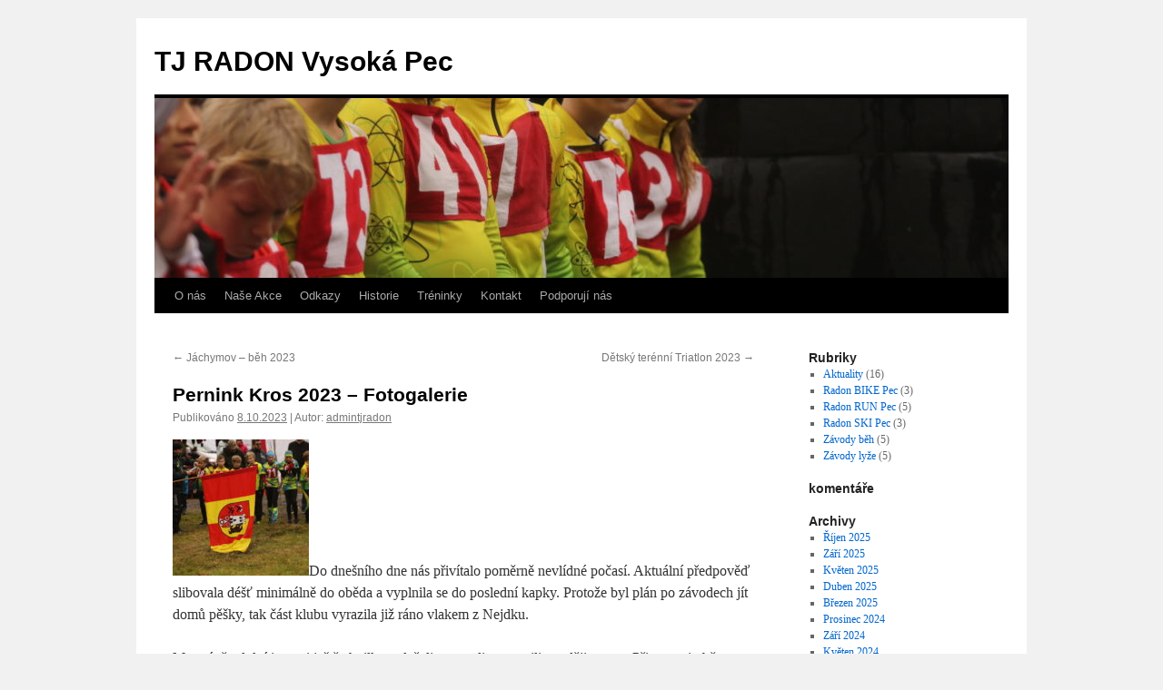

--- FILE ---
content_type: text/html; charset=UTF-8
request_url: http://tjradon.cz/2023/10/08/pernink-kros-2023-fotogalerie/
body_size: 6491
content:
<!DOCTYPE html>
<html lang="cs-CZ">
<head>
<meta charset="UTF-8" />
<title>
Pernink Kros 2023 &#8211; Fotogalerie | TJ RADON Vysoká Pec	</title>
<link rel="profile" href="https://gmpg.org/xfn/11" />
<link rel="stylesheet" type="text/css" media="all" href="http://tjradon.cz/wp-content/themes/twentyten/style.css?ver=20230808" />
<link rel="pingback" href="http://tjradon.cz/xmlrpc.php">
<link rel='dns-prefetch' href='//s.w.org' />
<link rel="alternate" type="application/rss+xml" title="TJ RADON Vysoká Pec &raquo; RSS zdroj" href="http://tjradon.cz/feed/" />
<link rel="alternate" type="application/rss+xml" title="TJ RADON Vysoká Pec &raquo; RSS komentářů" href="http://tjradon.cz/comments/feed/" />
<link rel="alternate" type="application/rss+xml" title="TJ RADON Vysoká Pec &raquo; RSS komentářů pro Pernink Kros 2023 &#8211; Fotogalerie" href="http://tjradon.cz/2023/10/08/pernink-kros-2023-fotogalerie/feed/" />
		<script type="text/javascript">
			window._wpemojiSettings = {"baseUrl":"https:\/\/s.w.org\/images\/core\/emoji\/11\/72x72\/","ext":".png","svgUrl":"https:\/\/s.w.org\/images\/core\/emoji\/11\/svg\/","svgExt":".svg","source":{"concatemoji":"http:\/\/tjradon.cz\/wp-includes\/js\/wp-emoji-release.min.js?ver=4.9.28"}};
			!function(e,a,t){var n,r,o,i=a.createElement("canvas"),p=i.getContext&&i.getContext("2d");function s(e,t){var a=String.fromCharCode;p.clearRect(0,0,i.width,i.height),p.fillText(a.apply(this,e),0,0);e=i.toDataURL();return p.clearRect(0,0,i.width,i.height),p.fillText(a.apply(this,t),0,0),e===i.toDataURL()}function c(e){var t=a.createElement("script");t.src=e,t.defer=t.type="text/javascript",a.getElementsByTagName("head")[0].appendChild(t)}for(o=Array("flag","emoji"),t.supports={everything:!0,everythingExceptFlag:!0},r=0;r<o.length;r++)t.supports[o[r]]=function(e){if(!p||!p.fillText)return!1;switch(p.textBaseline="top",p.font="600 32px Arial",e){case"flag":return s([55356,56826,55356,56819],[55356,56826,8203,55356,56819])?!1:!s([55356,57332,56128,56423,56128,56418,56128,56421,56128,56430,56128,56423,56128,56447],[55356,57332,8203,56128,56423,8203,56128,56418,8203,56128,56421,8203,56128,56430,8203,56128,56423,8203,56128,56447]);case"emoji":return!s([55358,56760,9792,65039],[55358,56760,8203,9792,65039])}return!1}(o[r]),t.supports.everything=t.supports.everything&&t.supports[o[r]],"flag"!==o[r]&&(t.supports.everythingExceptFlag=t.supports.everythingExceptFlag&&t.supports[o[r]]);t.supports.everythingExceptFlag=t.supports.everythingExceptFlag&&!t.supports.flag,t.DOMReady=!1,t.readyCallback=function(){t.DOMReady=!0},t.supports.everything||(n=function(){t.readyCallback()},a.addEventListener?(a.addEventListener("DOMContentLoaded",n,!1),e.addEventListener("load",n,!1)):(e.attachEvent("onload",n),a.attachEvent("onreadystatechange",function(){"complete"===a.readyState&&t.readyCallback()})),(n=t.source||{}).concatemoji?c(n.concatemoji):n.wpemoji&&n.twemoji&&(c(n.twemoji),c(n.wpemoji)))}(window,document,window._wpemojiSettings);
		</script>
		<style type="text/css">
img.wp-smiley,
img.emoji {
	display: inline !important;
	border: none !important;
	box-shadow: none !important;
	height: 1em !important;
	width: 1em !important;
	margin: 0 .07em !important;
	vertical-align: -0.1em !important;
	background: none !important;
	padding: 0 !important;
}
</style>
<link rel='stylesheet' id='dashicons-css'  href='http://tjradon.cz/wp-includes/css/dashicons.min.css?ver=4.9.28' type='text/css' media='all' />
<link rel='stylesheet' id='post-views-counter-frontend-css'  href='http://tjradon.cz/wp-content/plugins/post-views-counter/css/frontend.min.css?ver=1.3.13' type='text/css' media='all' />
<link rel='stylesheet' id='twentyten-block-style-css'  href='http://tjradon.cz/wp-content/themes/twentyten/blocks.css?ver=20230627' type='text/css' media='all' />
<link rel='https://api.w.org/' href='http://tjradon.cz/wp-json/' />
<link rel="EditURI" type="application/rsd+xml" title="RSD" href="http://tjradon.cz/xmlrpc.php?rsd" />
<link rel="wlwmanifest" type="application/wlwmanifest+xml" href="http://tjradon.cz/wp-includes/wlwmanifest.xml" /> 
<link rel='prev' title='Jáchymov &#8211; běh 2023' href='http://tjradon.cz/2023/10/02/jachymov-beh-2023/' />
<link rel='next' title='Dětský terénní Triatlon 2023' href='http://tjradon.cz/2023/10/16/detsky-terenni-triatlon-2023/' />
<meta name="generator" content="WordPress 4.9.28" />
<link rel="canonical" href="http://tjradon.cz/2023/10/08/pernink-kros-2023-fotogalerie/" />
<link rel='shortlink' href='http://tjradon.cz/?p=2051' />
<link rel="alternate" type="application/json+oembed" href="http://tjradon.cz/wp-json/oembed/1.0/embed?url=http%3A%2F%2Ftjradon.cz%2F2023%2F10%2F08%2Fpernink-kros-2023-fotogalerie%2F" />
<link rel="alternate" type="text/xml+oembed" href="http://tjradon.cz/wp-json/oembed/1.0/embed?url=http%3A%2F%2Ftjradon.cz%2F2023%2F10%2F08%2Fpernink-kros-2023-fotogalerie%2F&#038;format=xml" />
<link rel="icon" href="http://tjradon.cz/wp-content/uploads/2016/12/cropped-tjradon_logo-2-32x32.jpg" sizes="32x32" />
<link rel="icon" href="http://tjradon.cz/wp-content/uploads/2016/12/cropped-tjradon_logo-2-192x192.jpg" sizes="192x192" />
<link rel="apple-touch-icon-precomposed" href="http://tjradon.cz/wp-content/uploads/2016/12/cropped-tjradon_logo-2-180x180.jpg" />
<meta name="msapplication-TileImage" content="http://tjradon.cz/wp-content/uploads/2016/12/cropped-tjradon_logo-2-270x270.jpg" />
</head>

<body class="post-template-default single single-post postid-2051 single-format-gallery">
<div id="wrapper" class="hfeed">
	<div id="header">
		<div id="masthead">
			<div id="branding" role="banner">
								<div id="site-title">
					<span>
						<a href="http://tjradon.cz/" rel="home">TJ RADON Vysoká Pec</a>
					</span>
				</div>
				<div id="site-description"></div>

				<img width="940" height="198" src="http://tjradon.cz/wp-content/uploads/2023/10/IMG_4033-940x198.jpg" class="attachment-post-thumbnail size-post-thumbnail wp-post-image" alt="" />			</div><!-- #branding -->

			<div id="access" role="navigation">
								<div class="skip-link screen-reader-text"><a href="#content">Přejít k obsahu webu</a></div>
				<div class="menu-header"><ul id="menu-top-menu" class="menu"><li id="menu-item-50" class="menu-item menu-item-type-post_type menu-item-object-page menu-item-50"><a href="http://tjradon.cz/neco-o-nas/">O nás</a></li>
<li id="menu-item-2007" class="menu-item menu-item-type-post_type menu-item-object-page menu-item-has-children menu-item-2007"><a href="http://tjradon.cz/nase-akce/">Naše Akce</a>
<ul class="sub-menu">
	<li id="menu-item-2013" class="menu-item menu-item-type-post_type menu-item-object-page menu-item-2013"><a href="http://tjradon.cz/radon-bike-pec/">Radon Bike Pec</a></li>
	<li id="menu-item-2008" class="menu-item menu-item-type-taxonomy menu-item-object-category menu-item-2008"><a href="http://tjradon.cz/category/radon-run-pec/">Radon RUN Pec</a></li>
	<li id="menu-item-2009" class="menu-item menu-item-type-taxonomy menu-item-object-category menu-item-2009"><a href="http://tjradon.cz/category/radon-ski-pec/">Radon SKI Pec</a></li>
</ul>
</li>
<li id="menu-item-349" class="menu-item menu-item-type-post_type menu-item-object-page menu-item-349"><a href="http://tjradon.cz/odkazy/">Odkazy</a></li>
<li id="menu-item-1847" class="menu-item menu-item-type-post_type menu-item-object-page menu-item-has-children menu-item-1847"><a href="http://tjradon.cz/historie/">Historie</a>
<ul class="sub-menu">
	<li id="menu-item-1853" class="menu-item menu-item-type-post_type menu-item-object-page menu-item-1853"><a href="http://tjradon.cz/2020-2/">2020</a></li>
	<li id="menu-item-1852" class="menu-item menu-item-type-post_type menu-item-object-page menu-item-1852"><a href="http://tjradon.cz/2021-2/">2021</a></li>
	<li id="menu-item-1895" class="menu-item menu-item-type-post_type menu-item-object-page menu-item-1895"><a href="http://tjradon.cz/2022-2/">2022</a></li>
</ul>
</li>
<li id="menu-item-945" class="menu-item menu-item-type-post_type menu-item-object-page menu-item-945"><a href="http://tjradon.cz/treninky/">Tréninky</a></li>
<li id="menu-item-52" class="menu-item menu-item-type-post_type menu-item-object-page menu-item-52"><a href="http://tjradon.cz/kontakt/">Kontakt</a></li>
<li id="menu-item-448" class="menu-item menu-item-type-post_type menu-item-object-page menu-item-448"><a href="http://tjradon.cz/sponzori/">Podporují nás</a></li>
</ul></div>			</div><!-- #access -->
		</div><!-- #masthead -->
	</div><!-- #header -->

	<div id="main">

		<div id="container">
			<div id="content" role="main">

			

				<div id="nav-above" class="navigation">
					<div class="nav-previous"><a href="http://tjradon.cz/2023/10/02/jachymov-beh-2023/" rel="prev"><span class="meta-nav">&larr;</span> Jáchymov &#8211; běh 2023</a></div>
					<div class="nav-next"><a href="http://tjradon.cz/2023/10/16/detsky-terenni-triatlon-2023/" rel="next">Dětský terénní Triatlon 2023 <span class="meta-nav">&rarr;</span></a></div>
				</div><!-- #nav-above -->

				<div id="post-2051" class="post-2051 post type-post status-publish format-gallery has-post-thumbnail hentry category-zavody-beh post_format-post-format-gallery">
					<h1 class="entry-title">Pernink Kros 2023 &#8211; Fotogalerie</h1>

					<div class="entry-meta">
						<span class="meta-prep meta-prep-author">Publikováno</span> <a href="http://tjradon.cz/2023/10/08/pernink-kros-2023-fotogalerie/" title="17:42" rel="bookmark"><span class="entry-date">8.10.2023</span></a> | <span class="meta-sep">Autor:</span> <span class="author vcard"><a class="url fn n" href="http://tjradon.cz/author/admintjradon/" title="Zobrazit všechny příspěvky, jejichž autorem je admintjradon">admintjradon</a></span>					</div><!-- .entry-meta -->

					<div class="entry-content">
						<p><img class="alignnone size-thumbnail wp-image-2105" src="http://tjradon.cz/wp-content/uploads/2023/10/IMG_4054-150x150.jpg" alt="" width="150" height="150" />Do dnešního dne nás přivítalo poměrně nevlídné počasí. Aktuální předpověď slibovala déšť minimálně do oběda a vyplnila se do poslední kapky. Protože byl plán po závodech jít domů pěšky, tak část klubu vyrazila již ráno vlakem z Nejdku. <span id="more-2051"></span></p>
<p>My méně odolní jsme si ještě chvilku poleželi v posteli a vyrazili později autem. Připraveni obětovat svá auta, ponechat je na parkovišti a jít dle plánu domů pěšky. Samy závody byly o poznání delší než minulý týden a všichni si měli šanci vyzkoušet svou fyzičku a připravenost. Děkujeme organizátorům.</p>
<div id='gallery-1' class='gallery galleryid-2051 gallery-columns-3 gallery-size-thumbnail'><dl class='gallery-item'>
			<dt class='gallery-icon landscape'>
				<a href='http://tjradon.cz/2023/10/08/pernink-kros-2023-fotogalerie/img_3935/'><img width="150" height="150" src="http://tjradon.cz/wp-content/uploads/2023/10/IMG_3935-150x150.jpg" class="attachment-thumbnail size-thumbnail" alt="" /></a>
			</dt></dl><dl class='gallery-item'>
			<dt class='gallery-icon landscape'>
				<a href='http://tjradon.cz/2023/10/08/pernink-kros-2023-fotogalerie/img_3939/'><img width="150" height="150" src="http://tjradon.cz/wp-content/uploads/2023/10/IMG_3939-150x150.jpg" class="attachment-thumbnail size-thumbnail" alt="" /></a>
			</dt></dl><dl class='gallery-item'>
			<dt class='gallery-icon landscape'>
				<a href='http://tjradon.cz/2023/10/08/pernink-kros-2023-fotogalerie/img_3941/'><img width="150" height="150" src="http://tjradon.cz/wp-content/uploads/2023/10/IMG_3941-150x150.jpg" class="attachment-thumbnail size-thumbnail" alt="" /></a>
			</dt></dl><br style="clear: both" /><dl class='gallery-item'>
			<dt class='gallery-icon landscape'>
				<a href='http://tjradon.cz/2023/10/08/pernink-kros-2023-fotogalerie/img_3944/'><img width="150" height="150" src="http://tjradon.cz/wp-content/uploads/2023/10/IMG_3944-150x150.jpg" class="attachment-thumbnail size-thumbnail" alt="" /></a>
			</dt></dl><dl class='gallery-item'>
			<dt class='gallery-icon landscape'>
				<a href='http://tjradon.cz/2023/10/08/pernink-kros-2023-fotogalerie/img_3945/'><img width="150" height="150" src="http://tjradon.cz/wp-content/uploads/2023/10/IMG_3945-150x150.jpg" class="attachment-thumbnail size-thumbnail" alt="" /></a>
			</dt></dl><dl class='gallery-item'>
			<dt class='gallery-icon landscape'>
				<a href='http://tjradon.cz/2023/10/08/pernink-kros-2023-fotogalerie/img_3947/'><img width="150" height="150" src="http://tjradon.cz/wp-content/uploads/2023/10/IMG_3947-150x150.jpg" class="attachment-thumbnail size-thumbnail" alt="" /></a>
			</dt></dl><br style="clear: both" /><dl class='gallery-item'>
			<dt class='gallery-icon landscape'>
				<a href='http://tjradon.cz/2023/10/08/pernink-kros-2023-fotogalerie/img_3948/'><img width="150" height="150" src="http://tjradon.cz/wp-content/uploads/2023/10/IMG_3948-150x150.jpg" class="attachment-thumbnail size-thumbnail" alt="" /></a>
			</dt></dl><dl class='gallery-item'>
			<dt class='gallery-icon landscape'>
				<a href='http://tjradon.cz/2023/10/08/pernink-kros-2023-fotogalerie/img_3951/'><img width="150" height="150" src="http://tjradon.cz/wp-content/uploads/2023/10/IMG_3951-150x150.jpg" class="attachment-thumbnail size-thumbnail" alt="" /></a>
			</dt></dl><dl class='gallery-item'>
			<dt class='gallery-icon landscape'>
				<a href='http://tjradon.cz/2023/10/08/pernink-kros-2023-fotogalerie/img_3953/'><img width="150" height="150" src="http://tjradon.cz/wp-content/uploads/2023/10/IMG_3953-150x150.jpg" class="attachment-thumbnail size-thumbnail" alt="" /></a>
			</dt></dl><br style="clear: both" /><dl class='gallery-item'>
			<dt class='gallery-icon landscape'>
				<a href='http://tjradon.cz/2023/10/08/pernink-kros-2023-fotogalerie/img_3954/'><img width="150" height="150" src="http://tjradon.cz/wp-content/uploads/2023/10/IMG_3954-150x150.jpg" class="attachment-thumbnail size-thumbnail" alt="" /></a>
			</dt></dl><dl class='gallery-item'>
			<dt class='gallery-icon landscape'>
				<a href='http://tjradon.cz/2023/10/08/pernink-kros-2023-fotogalerie/img_3960/'><img width="150" height="150" src="http://tjradon.cz/wp-content/uploads/2023/10/IMG_3960-150x150.jpg" class="attachment-thumbnail size-thumbnail" alt="" /></a>
			</dt></dl><dl class='gallery-item'>
			<dt class='gallery-icon landscape'>
				<a href='http://tjradon.cz/2023/10/08/pernink-kros-2023-fotogalerie/img_3961/'><img width="150" height="150" src="http://tjradon.cz/wp-content/uploads/2023/10/IMG_3961-150x150.jpg" class="attachment-thumbnail size-thumbnail" alt="" /></a>
			</dt></dl><br style="clear: both" /><dl class='gallery-item'>
			<dt class='gallery-icon landscape'>
				<a href='http://tjradon.cz/2023/10/08/pernink-kros-2023-fotogalerie/img_3962/'><img width="150" height="150" src="http://tjradon.cz/wp-content/uploads/2023/10/IMG_3962-150x150.jpg" class="attachment-thumbnail size-thumbnail" alt="" /></a>
			</dt></dl><dl class='gallery-item'>
			<dt class='gallery-icon landscape'>
				<a href='http://tjradon.cz/2023/10/08/pernink-kros-2023-fotogalerie/img_3964/'><img width="150" height="150" src="http://tjradon.cz/wp-content/uploads/2023/10/IMG_3964-150x150.jpg" class="attachment-thumbnail size-thumbnail" alt="" /></a>
			</dt></dl><dl class='gallery-item'>
			<dt class='gallery-icon landscape'>
				<a href='http://tjradon.cz/2023/10/08/pernink-kros-2023-fotogalerie/img_3966/'><img width="150" height="150" src="http://tjradon.cz/wp-content/uploads/2023/10/IMG_3966-150x150.jpg" class="attachment-thumbnail size-thumbnail" alt="" /></a>
			</dt></dl><br style="clear: both" /><dl class='gallery-item'>
			<dt class='gallery-icon landscape'>
				<a href='http://tjradon.cz/2023/10/08/pernink-kros-2023-fotogalerie/img_3969/'><img width="150" height="150" src="http://tjradon.cz/wp-content/uploads/2023/10/IMG_3969-150x150.jpg" class="attachment-thumbnail size-thumbnail" alt="" /></a>
			</dt></dl><dl class='gallery-item'>
			<dt class='gallery-icon landscape'>
				<a href='http://tjradon.cz/2023/10/08/pernink-kros-2023-fotogalerie/img_3971/'><img width="150" height="150" src="http://tjradon.cz/wp-content/uploads/2023/10/IMG_3971-150x150.jpg" class="attachment-thumbnail size-thumbnail" alt="" /></a>
			</dt></dl><dl class='gallery-item'>
			<dt class='gallery-icon landscape'>
				<a href='http://tjradon.cz/2023/10/08/pernink-kros-2023-fotogalerie/img_3973/'><img width="150" height="150" src="http://tjradon.cz/wp-content/uploads/2023/10/IMG_3973-150x150.jpg" class="attachment-thumbnail size-thumbnail" alt="" /></a>
			</dt></dl><br style="clear: both" /><dl class='gallery-item'>
			<dt class='gallery-icon landscape'>
				<a href='http://tjradon.cz/2023/10/08/pernink-kros-2023-fotogalerie/img_3974/'><img width="150" height="150" src="http://tjradon.cz/wp-content/uploads/2023/10/IMG_3974-150x150.jpg" class="attachment-thumbnail size-thumbnail" alt="" /></a>
			</dt></dl><dl class='gallery-item'>
			<dt class='gallery-icon landscape'>
				<a href='http://tjradon.cz/2023/10/08/pernink-kros-2023-fotogalerie/img_3975/'><img width="150" height="150" src="http://tjradon.cz/wp-content/uploads/2023/10/IMG_3975-150x150.jpg" class="attachment-thumbnail size-thumbnail" alt="" /></a>
			</dt></dl><dl class='gallery-item'>
			<dt class='gallery-icon landscape'>
				<a href='http://tjradon.cz/2023/10/08/pernink-kros-2023-fotogalerie/img_3976/'><img width="150" height="150" src="http://tjradon.cz/wp-content/uploads/2023/10/IMG_3976-150x150.jpg" class="attachment-thumbnail size-thumbnail" alt="" /></a>
			</dt></dl><br style="clear: both" /><dl class='gallery-item'>
			<dt class='gallery-icon landscape'>
				<a href='http://tjradon.cz/2023/10/08/pernink-kros-2023-fotogalerie/img_3979/'><img width="150" height="150" src="http://tjradon.cz/wp-content/uploads/2023/10/IMG_3979-150x150.jpg" class="attachment-thumbnail size-thumbnail" alt="" /></a>
			</dt></dl><dl class='gallery-item'>
			<dt class='gallery-icon landscape'>
				<a href='http://tjradon.cz/2023/10/08/pernink-kros-2023-fotogalerie/img_3984/'><img width="150" height="150" src="http://tjradon.cz/wp-content/uploads/2023/10/IMG_3984-150x150.jpg" class="attachment-thumbnail size-thumbnail" alt="" /></a>
			</dt></dl><dl class='gallery-item'>
			<dt class='gallery-icon landscape'>
				<a href='http://tjradon.cz/2023/10/08/pernink-kros-2023-fotogalerie/img_3989/'><img width="150" height="150" src="http://tjradon.cz/wp-content/uploads/2023/10/IMG_3989-150x150.jpg" class="attachment-thumbnail size-thumbnail" alt="" /></a>
			</dt></dl><br style="clear: both" /><dl class='gallery-item'>
			<dt class='gallery-icon landscape'>
				<a href='http://tjradon.cz/2023/10/08/pernink-kros-2023-fotogalerie/img_3990/'><img width="150" height="150" src="http://tjradon.cz/wp-content/uploads/2023/10/IMG_3990-150x150.jpg" class="attachment-thumbnail size-thumbnail" alt="" /></a>
			</dt></dl><dl class='gallery-item'>
			<dt class='gallery-icon landscape'>
				<a href='http://tjradon.cz/2023/10/08/pernink-kros-2023-fotogalerie/img_3993/'><img width="150" height="150" src="http://tjradon.cz/wp-content/uploads/2023/10/IMG_3993-150x150.jpg" class="attachment-thumbnail size-thumbnail" alt="" /></a>
			</dt></dl><dl class='gallery-item'>
			<dt class='gallery-icon landscape'>
				<a href='http://tjradon.cz/2023/10/08/pernink-kros-2023-fotogalerie/img_3994/'><img width="150" height="150" src="http://tjradon.cz/wp-content/uploads/2023/10/IMG_3994-150x150.jpg" class="attachment-thumbnail size-thumbnail" alt="" /></a>
			</dt></dl><br style="clear: both" /><dl class='gallery-item'>
			<dt class='gallery-icon landscape'>
				<a href='http://tjradon.cz/2023/10/08/pernink-kros-2023-fotogalerie/img_3995/'><img width="150" height="150" src="http://tjradon.cz/wp-content/uploads/2023/10/IMG_3995-150x150.jpg" class="attachment-thumbnail size-thumbnail" alt="" /></a>
			</dt></dl><dl class='gallery-item'>
			<dt class='gallery-icon landscape'>
				<a href='http://tjradon.cz/2023/10/08/pernink-kros-2023-fotogalerie/img_3997/'><img width="150" height="150" src="http://tjradon.cz/wp-content/uploads/2023/10/IMG_3997-150x150.jpg" class="attachment-thumbnail size-thumbnail" alt="" /></a>
			</dt></dl><dl class='gallery-item'>
			<dt class='gallery-icon landscape'>
				<a href='http://tjradon.cz/2023/10/08/pernink-kros-2023-fotogalerie/img_4002/'><img width="150" height="150" src="http://tjradon.cz/wp-content/uploads/2023/10/IMG_4002-150x150.jpg" class="attachment-thumbnail size-thumbnail" alt="" /></a>
			</dt></dl><br style="clear: both" /><dl class='gallery-item'>
			<dt class='gallery-icon landscape'>
				<a href='http://tjradon.cz/2023/10/08/pernink-kros-2023-fotogalerie/img_4003/'><img width="150" height="150" src="http://tjradon.cz/wp-content/uploads/2023/10/IMG_4003-150x150.jpg" class="attachment-thumbnail size-thumbnail" alt="" /></a>
			</dt></dl><dl class='gallery-item'>
			<dt class='gallery-icon landscape'>
				<a href='http://tjradon.cz/2023/10/08/pernink-kros-2023-fotogalerie/img_4006/'><img width="150" height="150" src="http://tjradon.cz/wp-content/uploads/2023/10/IMG_4006-150x150.jpg" class="attachment-thumbnail size-thumbnail" alt="" /></a>
			</dt></dl><dl class='gallery-item'>
			<dt class='gallery-icon landscape'>
				<a href='http://tjradon.cz/2023/10/08/pernink-kros-2023-fotogalerie/img_4009/'><img width="150" height="150" src="http://tjradon.cz/wp-content/uploads/2023/10/IMG_4009-150x150.jpg" class="attachment-thumbnail size-thumbnail" alt="" /></a>
			</dt></dl><br style="clear: both" /><dl class='gallery-item'>
			<dt class='gallery-icon landscape'>
				<a href='http://tjradon.cz/2023/10/08/pernink-kros-2023-fotogalerie/img_4011/'><img width="150" height="150" src="http://tjradon.cz/wp-content/uploads/2023/10/IMG_4011-150x150.jpg" class="attachment-thumbnail size-thumbnail" alt="" /></a>
			</dt></dl><dl class='gallery-item'>
			<dt class='gallery-icon landscape'>
				<a href='http://tjradon.cz/2023/10/08/pernink-kros-2023-fotogalerie/img_4014/'><img width="150" height="150" src="http://tjradon.cz/wp-content/uploads/2023/10/IMG_4014-150x150.jpg" class="attachment-thumbnail size-thumbnail" alt="" /></a>
			</dt></dl><dl class='gallery-item'>
			<dt class='gallery-icon landscape'>
				<a href='http://tjradon.cz/2023/10/08/pernink-kros-2023-fotogalerie/img_4016/'><img width="150" height="150" src="http://tjradon.cz/wp-content/uploads/2023/10/IMG_4016-150x150.jpg" class="attachment-thumbnail size-thumbnail" alt="" /></a>
			</dt></dl><br style="clear: both" /><dl class='gallery-item'>
			<dt class='gallery-icon landscape'>
				<a href='http://tjradon.cz/2023/10/08/pernink-kros-2023-fotogalerie/img_4018/'><img width="150" height="150" src="http://tjradon.cz/wp-content/uploads/2023/10/IMG_4018-150x150.jpg" class="attachment-thumbnail size-thumbnail" alt="" /></a>
			</dt></dl><dl class='gallery-item'>
			<dt class='gallery-icon landscape'>
				<a href='http://tjradon.cz/2023/10/08/pernink-kros-2023-fotogalerie/img_4020/'><img width="150" height="150" src="http://tjradon.cz/wp-content/uploads/2023/10/IMG_4020-150x150.jpg" class="attachment-thumbnail size-thumbnail" alt="" /></a>
			</dt></dl><dl class='gallery-item'>
			<dt class='gallery-icon landscape'>
				<a href='http://tjradon.cz/2023/10/08/pernink-kros-2023-fotogalerie/img_4023/'><img width="150" height="150" src="http://tjradon.cz/wp-content/uploads/2023/10/IMG_4023-150x150.jpg" class="attachment-thumbnail size-thumbnail" alt="" /></a>
			</dt></dl><br style="clear: both" /><dl class='gallery-item'>
			<dt class='gallery-icon landscape'>
				<a href='http://tjradon.cz/2023/10/08/pernink-kros-2023-fotogalerie/img_4025/'><img width="150" height="150" src="http://tjradon.cz/wp-content/uploads/2023/10/IMG_4025-150x150.jpg" class="attachment-thumbnail size-thumbnail" alt="" /></a>
			</dt></dl><dl class='gallery-item'>
			<dt class='gallery-icon landscape'>
				<a href='http://tjradon.cz/2023/10/08/pernink-kros-2023-fotogalerie/img_4029/'><img width="150" height="150" src="http://tjradon.cz/wp-content/uploads/2023/10/IMG_4029-150x150.jpg" class="attachment-thumbnail size-thumbnail" alt="" /></a>
			</dt></dl><dl class='gallery-item'>
			<dt class='gallery-icon landscape'>
				<a href='http://tjradon.cz/2023/10/08/pernink-kros-2023-fotogalerie/img_4030/'><img width="150" height="150" src="http://tjradon.cz/wp-content/uploads/2023/10/IMG_4030-150x150.jpg" class="attachment-thumbnail size-thumbnail" alt="" /></a>
			</dt></dl><br style="clear: both" /><dl class='gallery-item'>
			<dt class='gallery-icon landscape'>
				<a href='http://tjradon.cz/2023/10/08/pernink-kros-2023-fotogalerie/img_4032/'><img width="150" height="150" src="http://tjradon.cz/wp-content/uploads/2023/10/IMG_4032-150x150.jpg" class="attachment-thumbnail size-thumbnail" alt="" /></a>
			</dt></dl><dl class='gallery-item'>
			<dt class='gallery-icon landscape'>
				<a href='http://tjradon.cz/2023/10/08/pernink-kros-2023-fotogalerie/img_4033/'><img width="150" height="150" src="http://tjradon.cz/wp-content/uploads/2023/10/IMG_4033-150x150.jpg" class="attachment-thumbnail size-thumbnail" alt="" /></a>
			</dt></dl><dl class='gallery-item'>
			<dt class='gallery-icon landscape'>
				<a href='http://tjradon.cz/2023/10/08/pernink-kros-2023-fotogalerie/img_4038/'><img width="150" height="150" src="http://tjradon.cz/wp-content/uploads/2023/10/IMG_4038-150x150.jpg" class="attachment-thumbnail size-thumbnail" alt="" /></a>
			</dt></dl><br style="clear: both" /><dl class='gallery-item'>
			<dt class='gallery-icon landscape'>
				<a href='http://tjradon.cz/2023/10/08/pernink-kros-2023-fotogalerie/img_4039/'><img width="150" height="150" src="http://tjradon.cz/wp-content/uploads/2023/10/IMG_4039-150x150.jpg" class="attachment-thumbnail size-thumbnail" alt="" /></a>
			</dt></dl><dl class='gallery-item'>
			<dt class='gallery-icon landscape'>
				<a href='http://tjradon.cz/2023/10/08/pernink-kros-2023-fotogalerie/img_4041/'><img width="150" height="150" src="http://tjradon.cz/wp-content/uploads/2023/10/IMG_4041-150x150.jpg" class="attachment-thumbnail size-thumbnail" alt="" /></a>
			</dt></dl><dl class='gallery-item'>
			<dt class='gallery-icon portrait'>
				<a href='http://tjradon.cz/2023/10/08/pernink-kros-2023-fotogalerie/img_4044/'><img width="150" height="150" src="http://tjradon.cz/wp-content/uploads/2023/10/IMG_4044-150x150.jpg" class="attachment-thumbnail size-thumbnail" alt="" /></a>
			</dt></dl><br style="clear: both" /><dl class='gallery-item'>
			<dt class='gallery-icon landscape'>
				<a href='http://tjradon.cz/2023/10/08/pernink-kros-2023-fotogalerie/img_4045/'><img width="150" height="150" src="http://tjradon.cz/wp-content/uploads/2023/10/IMG_4045-150x150.jpg" class="attachment-thumbnail size-thumbnail" alt="" /></a>
			</dt></dl><dl class='gallery-item'>
			<dt class='gallery-icon landscape'>
				<a href='http://tjradon.cz/2023/10/08/pernink-kros-2023-fotogalerie/img_4048/'><img width="150" height="150" src="http://tjradon.cz/wp-content/uploads/2023/10/IMG_4048-150x150.jpg" class="attachment-thumbnail size-thumbnail" alt="" /></a>
			</dt></dl><dl class='gallery-item'>
			<dt class='gallery-icon landscape'>
				<a href='http://tjradon.cz/2023/10/08/pernink-kros-2023-fotogalerie/img_4049/'><img width="150" height="150" src="http://tjradon.cz/wp-content/uploads/2023/10/IMG_4049-150x150.jpg" class="attachment-thumbnail size-thumbnail" alt="" /></a>
			</dt></dl><br style="clear: both" /><dl class='gallery-item'>
			<dt class='gallery-icon landscape'>
				<a href='http://tjradon.cz/2023/10/08/pernink-kros-2023-fotogalerie/img_4050/'><img width="150" height="150" src="http://tjradon.cz/wp-content/uploads/2023/10/IMG_4050-150x150.jpg" class="attachment-thumbnail size-thumbnail" alt="" /></a>
			</dt></dl><dl class='gallery-item'>
			<dt class='gallery-icon landscape'>
				<a href='http://tjradon.cz/2023/10/08/pernink-kros-2023-fotogalerie/img_4053/'><img width="150" height="150" src="http://tjradon.cz/wp-content/uploads/2023/10/IMG_4053-150x150.jpg" class="attachment-thumbnail size-thumbnail" alt="" /></a>
			</dt></dl><dl class='gallery-item'>
			<dt class='gallery-icon landscape'>
				<a href='http://tjradon.cz/2023/10/08/pernink-kros-2023-fotogalerie/img_4054/'><img width="150" height="150" src="http://tjradon.cz/wp-content/uploads/2023/10/IMG_4054-150x150.jpg" class="attachment-thumbnail size-thumbnail" alt="" /></a>
			</dt></dl><br style="clear: both" /><dl class='gallery-item'>
			<dt class='gallery-icon landscape'>
				<a href='http://tjradon.cz/2023/10/08/pernink-kros-2023-fotogalerie/img_4056/'><img width="150" height="150" src="http://tjradon.cz/wp-content/uploads/2023/10/IMG_4056-150x150.jpg" class="attachment-thumbnail size-thumbnail" alt="" /></a>
			</dt></dl><dl class='gallery-item'>
			<dt class='gallery-icon landscape'>
				<a href='http://tjradon.cz/2023/10/08/pernink-kros-2023-fotogalerie/img_4057/'><img width="150" height="150" src="http://tjradon.cz/wp-content/uploads/2023/10/IMG_4057-150x150.jpg" class="attachment-thumbnail size-thumbnail" alt="" /></a>
			</dt></dl><dl class='gallery-item'>
			<dt class='gallery-icon landscape'>
				<a href='http://tjradon.cz/2023/10/08/pernink-kros-2023-fotogalerie/img_4061/'><img width="150" height="150" src="http://tjradon.cz/wp-content/uploads/2023/10/IMG_4061-150x150.jpg" class="attachment-thumbnail size-thumbnail" alt="" /></a>
			</dt></dl><br style="clear: both" /><dl class='gallery-item'>
			<dt class='gallery-icon landscape'>
				<a href='http://tjradon.cz/2023/10/08/pernink-kros-2023-fotogalerie/img_4064/'><img width="150" height="150" src="http://tjradon.cz/wp-content/uploads/2023/10/IMG_4064-150x150.jpg" class="attachment-thumbnail size-thumbnail" alt="" /></a>
			</dt></dl><dl class='gallery-item'>
			<dt class='gallery-icon landscape'>
				<a href='http://tjradon.cz/2023/10/08/pernink-kros-2023-fotogalerie/img_4066/'><img width="150" height="150" src="http://tjradon.cz/wp-content/uploads/2023/10/IMG_4066-150x150.jpg" class="attachment-thumbnail size-thumbnail" alt="" /></a>
			</dt></dl><dl class='gallery-item'>
			<dt class='gallery-icon landscape'>
				<a href='http://tjradon.cz/2023/10/08/pernink-kros-2023-fotogalerie/img_4069/'><img width="150" height="150" src="http://tjradon.cz/wp-content/uploads/2023/10/IMG_4069-150x150.jpg" class="attachment-thumbnail size-thumbnail" alt="" /></a>
			</dt></dl><br style="clear: both" /><dl class='gallery-item'>
			<dt class='gallery-icon landscape'>
				<a href='http://tjradon.cz/2023/10/08/pernink-kros-2023-fotogalerie/img_4071/'><img width="150" height="150" src="http://tjradon.cz/wp-content/uploads/2023/10/IMG_4071-150x150.jpg" class="attachment-thumbnail size-thumbnail" alt="" /></a>
			</dt></dl><dl class='gallery-item'>
			<dt class='gallery-icon landscape'>
				<a href='http://tjradon.cz/2023/10/08/pernink-kros-2023-fotogalerie/img_4072/'><img width="150" height="150" src="http://tjradon.cz/wp-content/uploads/2023/10/IMG_4072-150x150.jpg" class="attachment-thumbnail size-thumbnail" alt="" /></a>
			</dt></dl><dl class='gallery-item'>
			<dt class='gallery-icon landscape'>
				<a href='http://tjradon.cz/2023/10/08/pernink-kros-2023-fotogalerie/img_4073/'><img width="150" height="150" src="http://tjradon.cz/wp-content/uploads/2023/10/IMG_4073-150x150.jpg" class="attachment-thumbnail size-thumbnail" alt="" /></a>
			</dt></dl><br style="clear: both" /><dl class='gallery-item'>
			<dt class='gallery-icon landscape'>
				<a href='http://tjradon.cz/2023/10/08/pernink-kros-2023-fotogalerie/img_4074/'><img width="150" height="150" src="http://tjradon.cz/wp-content/uploads/2023/10/IMG_4074-150x150.jpg" class="attachment-thumbnail size-thumbnail" alt="" /></a>
			</dt></dl><dl class='gallery-item'>
			<dt class='gallery-icon landscape'>
				<a href='http://tjradon.cz/2023/10/08/pernink-kros-2023-fotogalerie/img_4078/'><img width="150" height="150" src="http://tjradon.cz/wp-content/uploads/2023/10/IMG_4078-150x150.jpg" class="attachment-thumbnail size-thumbnail" alt="" /></a>
			</dt></dl><dl class='gallery-item'>
			<dt class='gallery-icon landscape'>
				<a href='http://tjradon.cz/2023/10/08/pernink-kros-2023-fotogalerie/img_4080/'><img width="150" height="150" src="http://tjradon.cz/wp-content/uploads/2023/10/IMG_4080-150x150.jpg" class="attachment-thumbnail size-thumbnail" alt="" /></a>
			</dt></dl><br style="clear: both" /><dl class='gallery-item'>
			<dt class='gallery-icon landscape'>
				<a href='http://tjradon.cz/2023/10/08/pernink-kros-2023-fotogalerie/img_4082/'><img width="150" height="150" src="http://tjradon.cz/wp-content/uploads/2023/10/IMG_4082-150x150.jpg" class="attachment-thumbnail size-thumbnail" alt="" /></a>
			</dt></dl><dl class='gallery-item'>
			<dt class='gallery-icon landscape'>
				<a href='http://tjradon.cz/2023/10/08/pernink-kros-2023-fotogalerie/img_4083/'><img width="150" height="150" src="http://tjradon.cz/wp-content/uploads/2023/10/IMG_4083-150x150.jpg" class="attachment-thumbnail size-thumbnail" alt="" /></a>
			</dt></dl><dl class='gallery-item'>
			<dt class='gallery-icon landscape'>
				<a href='http://tjradon.cz/2023/10/08/pernink-kros-2023-fotogalerie/img_4084/'><img width="150" height="150" src="http://tjradon.cz/wp-content/uploads/2023/10/IMG_4084-150x150.jpg" class="attachment-thumbnail size-thumbnail" alt="" /></a>
			</dt></dl><br style="clear: both" /><dl class='gallery-item'>
			<dt class='gallery-icon landscape'>
				<a href='http://tjradon.cz/2023/10/08/pernink-kros-2023-fotogalerie/img_4086/'><img width="150" height="150" src="http://tjradon.cz/wp-content/uploads/2023/10/IMG_4086-150x150.jpg" class="attachment-thumbnail size-thumbnail" alt="" /></a>
			</dt></dl><dl class='gallery-item'>
			<dt class='gallery-icon landscape'>
				<a href='http://tjradon.cz/2023/10/08/pernink-kros-2023-fotogalerie/img_4090/'><img width="150" height="150" src="http://tjradon.cz/wp-content/uploads/2023/10/IMG_4090-150x150.jpg" class="attachment-thumbnail size-thumbnail" alt="" /></a>
			</dt></dl>
			<br style='clear: both' />
		</div>

<div class="post-views content-post post-2051 entry-meta">
				<span class="post-views-icon dashicons dashicons-chart-bar"></span> <span class="post-views-label">Post Views:</span> <span class="post-views-count">143</span>
			</div>											</div><!-- .entry-content -->

		
						<div class="entry-utility">
							Příspěvek byl publikován v rubrice <a href="http://tjradon.cz/category/zavody-beh/" rel="category tag">Závody běh</a>. Můžete si uložit jeho <a href="http://tjradon.cz/2023/10/08/pernink-kros-2023-fotogalerie/" title="Trvalý odkaz pro Pernink Kros 2023 &#8211; Fotogalerie" rel="bookmark">odkaz</a> mezi své oblíbené záložky.													</div><!-- .entry-utility -->
					</div><!-- #post-2051 -->

					<div id="nav-below" class="navigation">
						<div class="nav-previous"><a href="http://tjradon.cz/2023/10/02/jachymov-beh-2023/" rel="prev"><span class="meta-nav">&larr;</span> Jáchymov &#8211; běh 2023</a></div>
						<div class="nav-next"><a href="http://tjradon.cz/2023/10/16/detsky-terenni-triatlon-2023/" rel="next">Dětský terénní Triatlon 2023 <span class="meta-nav">&rarr;</span></a></div>
					</div><!-- #nav-below -->

					
			<div id="comments">



	<div id="respond" class="comment-respond">
		<h3 id="reply-title" class="comment-reply-title">Napsat komentář <small><a rel="nofollow" id="cancel-comment-reply-link" href="/2023/10/08/pernink-kros-2023-fotogalerie/#respond" style="display:none;">Zrušit odpověď na komentář</a></small></h3><p class="must-log-in">Pro přidávání komentářů se musíte nejdříve <a href="http://tjradon.cz/wp-login.php?redirect_to=http%3A%2F%2Ftjradon.cz%2F2023%2F10%2F08%2Fpernink-kros-2023-fotogalerie%2F">přihlásit</a>.</p>	</div><!-- #respond -->
	
</div><!-- #comments -->

	
			</div><!-- #content -->
		</div><!-- #container -->


		<div id="primary" class="widget-area" role="complementary">
			<ul class="xoxo">

<li id="categories-3" class="widget-container widget_categories"><h3 class="widget-title">Rubriky</h3>		<ul>
	<li class="cat-item cat-item-27"><a href="http://tjradon.cz/category/aktuality/" title="Nejbližší akce ...">Aktuality</a> (16)
</li>
	<li class="cat-item cat-item-77"><a href="http://tjradon.cz/category/radon-bike-pec/" >Radon BIKE Pec</a> (3)
</li>
	<li class="cat-item cat-item-72"><a href="http://tjradon.cz/category/radon-run-pec/" >Radon RUN Pec</a> (5)
</li>
	<li class="cat-item cat-item-73"><a href="http://tjradon.cz/category/radon-ski-pec/" >Radon SKI Pec</a> (3)
</li>
	<li class="cat-item cat-item-74"><a href="http://tjradon.cz/category/zavody-beh/" >Závody běh</a> (5)
</li>
	<li class="cat-item cat-item-76"><a href="http://tjradon.cz/category/zavody-lyze/" >Závody lyže</a> (5)
</li>
		</ul>
</li><li id="recent-comments-2" class="widget-container widget_recent_comments"><h3 class="widget-title">komentáře</h3><ul id="recentcomments"></ul></li><li id="archives-6" class="widget-container widget_archive"><h3 class="widget-title">Archivy</h3>		<ul>
			<li><a href='http://tjradon.cz/2025/10/'>Říjen 2025</a></li>
	<li><a href='http://tjradon.cz/2025/09/'>Září 2025</a></li>
	<li><a href='http://tjradon.cz/2025/05/'>Květen 2025</a></li>
	<li><a href='http://tjradon.cz/2025/04/'>Duben 2025</a></li>
	<li><a href='http://tjradon.cz/2025/03/'>Březen 2025</a></li>
	<li><a href='http://tjradon.cz/2024/12/'>Prosinec 2024</a></li>
	<li><a href='http://tjradon.cz/2024/09/'>Září 2024</a></li>
	<li><a href='http://tjradon.cz/2024/05/'>Květen 2024</a></li>
	<li><a href='http://tjradon.cz/2024/04/'>Duben 2024</a></li>
	<li><a href='http://tjradon.cz/2024/02/'>Únor 2024</a></li>
	<li><a href='http://tjradon.cz/2024/01/'>Leden 2024</a></li>
	<li><a href='http://tjradon.cz/2023/12/'>Prosinec 2023</a></li>
	<li><a href='http://tjradon.cz/2023/11/'>Listopad 2023</a></li>
	<li><a href='http://tjradon.cz/2023/10/'>Říjen 2023</a></li>
	<li><a href='http://tjradon.cz/2023/09/'>Září 2023</a></li>
		</ul>
		</li>			</ul>
		</div><!-- #primary .widget-area -->


		<div id="secondary" class="widget-area" role="complementary">
			<ul class="xoxo">
				<li id="calendar-4" class="widget-container widget_calendar"><h3 class="widget-title">Kalendář akcí</h3><div id="calendar_wrap" class="calendar_wrap"><table id="wp-calendar">
	<caption>Říjen 2023</caption>
	<thead>
	<tr>
		<th scope="col" title="Pondělí">Po</th>
		<th scope="col" title="Úterý">Út</th>
		<th scope="col" title="Středa">St</th>
		<th scope="col" title="Čtvrtek">Čt</th>
		<th scope="col" title="Pátek">Pá</th>
		<th scope="col" title="Sobota">So</th>
		<th scope="col" title="Neděle">Ne</th>
	</tr>
	</thead>

	<tfoot>
	<tr>
		<td colspan="3" id="prev"><a href="http://tjradon.cz/2023/09/">&laquo; Zář</a></td>
		<td class="pad">&nbsp;</td>
		<td colspan="3" id="next"><a href="http://tjradon.cz/2023/11/">Lis &raquo;</a></td>
	</tr>
	</tfoot>

	<tbody>
	<tr>
		<td colspan="6" class="pad">&nbsp;</td><td>1</td>
	</tr>
	<tr>
		<td><a href="http://tjradon.cz/2023/10/02/" aria-label="Příspěvky publikované 2. 10. 2023">2</a></td><td>3</td><td>4</td><td>5</td><td>6</td><td>7</td><td><a href="http://tjradon.cz/2023/10/08/" aria-label="Příspěvky publikované 8. 10. 2023">8</a></td>
	</tr>
	<tr>
		<td>9</td><td>10</td><td>11</td><td>12</td><td>13</td><td>14</td><td>15</td>
	</tr>
	<tr>
		<td><a href="http://tjradon.cz/2023/10/16/" aria-label="Příspěvky publikované 16. 10. 2023">16</a></td><td>17</td><td>18</td><td>19</td><td>20</td><td><a href="http://tjradon.cz/2023/10/21/" aria-label="Příspěvky publikované 21. 10. 2023">21</a></td><td>22</td>
	</tr>
	<tr>
		<td>23</td><td>24</td><td>25</td><td>26</td><td>27</td><td>28</td><td>29</td>
	</tr>
	<tr>
		<td>30</td><td>31</td>
		<td class="pad" colspan="5">&nbsp;</td>
	</tr>
	</tbody>
	</table></div></li><li id="text-9" class="widget-container widget_text"><h3 class="widget-title">About This Site</h3>			<div class="textwidget"><p>Jsme klub běžeckého lyžování. Náš záběr je ale daleko širší. Děláme všechny sporty, které nás baví &#8211; výlety, běh, kola, lezení po skalách, vodní sporty atd&#8230;</p>
</div>
		</li><li id="search-4" class="widget-container widget_search"><h3 class="widget-title">Search</h3><form role="search" method="get" id="searchform" class="searchform" action="http://tjradon.cz/">
				<div>
					<label class="screen-reader-text" for="s">Vyhledávání</label>
					<input type="text" value="" name="s" id="s" />
					<input type="submit" id="searchsubmit" value="Hledat" />
				</div>
			</form></li><li id="meta-4" class="widget-container widget_meta"><h3 class="widget-title">přihlášení</h3>			<ul>
						<li><a href="http://tjradon.cz/wp-login.php">Přihlásit se</a></li>
			<li><a href="http://tjradon.cz/feed/"><abbr title="RSS zdroj (Really Simple Syndication)">RSS</abbr> (příspěvky)</a></li>
			<li><a href="http://tjradon.cz/comments/feed/"><abbr title="RSS zdroj (Really Simple Syndication)">RSS</abbr> (komentáře)</a></li>
			<li><a href="https://cs.wordpress.org/" title="Používáme WordPress (nejmodernější sémantický osobní redakční systém).">Čeština pro WordPress</a></li>			</ul>
			</li>			</ul>
		</div><!-- #secondary .widget-area -->

	</div><!-- #main -->

	<div id="footer" role="contentinfo">
		<div id="colophon">



			<div id="site-info">
				<a href="http://tjradon.cz/" rel="home">
					TJ RADON Vysoká Pec				</a>
							</div><!-- #site-info -->

			<div id="site-generator">
								<a href="https://cs.wordpress.org/" class="imprint" title="Sémantický osobní redakční systém">
					Používáme WordPress (v češtině).				</a>
			</div><!-- #site-generator -->

		</div><!-- #colophon -->
	</div><!-- #footer -->

</div><!-- #wrapper -->

<script type='text/javascript' src='http://tjradon.cz/wp-includes/js/comment-reply.min.js?ver=4.9.28'></script>
<script type='text/javascript' src='http://tjradon.cz/wp-includes/js/wp-embed.min.js?ver=4.9.28'></script>
</body>
</html>
